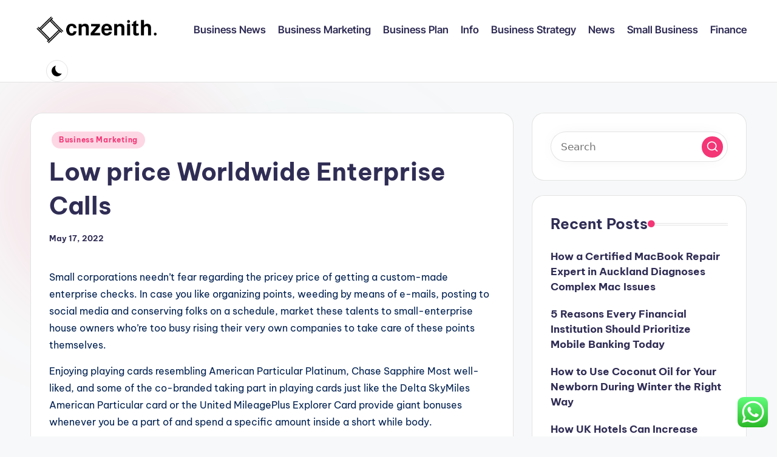

--- FILE ---
content_type: text/html; charset=UTF-8
request_url: https://www.cnzenith.com/low-price-worldwide-enterprise-calls.html
body_size: 11561
content:
<!DOCTYPE html><html lang="en-US" prefix="og: https://ogp.me/ns#" itemscope itemtype="http://schema.org/WebPage" ><head><meta charset="UTF-8"><link rel="profile" href="https://gmpg.org/xfn/11"><meta name="viewport" content="width=device-width, initial-scale=1"><title>Low price Worldwide Enterprise Calls - CNZ</title><meta name="description" content="Small corporations needn&#039;t fear regarding the pricey price of getting a custom-made enterprise checks. In case you like organizing points, weeding by means of"/><meta name="robots" content="follow, index, max-snippet:-1, max-video-preview:-1, max-image-preview:large"/><link rel="canonical" href="https://www.cnzenith.com/low-price-worldwide-enterprise-calls.html" /><meta property="og:locale" content="en_US" /><meta property="og:type" content="article" /><meta property="og:title" content="Low price Worldwide Enterprise Calls - CNZ" /><meta property="og:description" content="Small corporations needn&#039;t fear regarding the pricey price of getting a custom-made enterprise checks. In case you like organizing points, weeding by means of" /><meta property="og:url" content="https://www.cnzenith.com/low-price-worldwide-enterprise-calls.html" /><meta property="og:site_name" content="CNZ" /><meta property="article:section" content="Business Marketing" /><meta property="og:updated_time" content="2023-09-02T06:00:13+00:00" /><meta property="article:published_time" content="2022-05-17T07:51:24+00:00" /><meta property="article:modified_time" content="2023-09-02T06:00:13+00:00" /><meta name="twitter:card" content="summary_large_image" /><meta name="twitter:title" content="Low price Worldwide Enterprise Calls - CNZ" /><meta name="twitter:description" content="Small corporations needn&#039;t fear regarding the pricey price of getting a custom-made enterprise checks. In case you like organizing points, weeding by means of" /><meta name="twitter:label1" content="Written by" /><meta name="twitter:data1" content="Snowee" /><meta name="twitter:label2" content="Time to read" /><meta name="twitter:data2" content="1 minute" /> <script type="application/ld+json" class="rank-math-schema-pro">{"@context":"https://schema.org","@graph":[{"@type":["Person","Organization"],"@id":"https://www.cnzenith.com/#person","name":"Bussines Niche","logo":{"@type":"ImageObject","@id":"https://www.cnzenith.com/#logo","url":"https://www.cnzenith.com/wp-content/uploads/2024/11/cnzenith.com-Logo-150x64.png","contentUrl":"https://www.cnzenith.com/wp-content/uploads/2024/11/cnzenith.com-Logo-150x64.png","caption":"Bussines Niche","inLanguage":"en-US"},"image":{"@type":"ImageObject","@id":"https://www.cnzenith.com/#logo","url":"https://www.cnzenith.com/wp-content/uploads/2024/11/cnzenith.com-Logo-150x64.png","contentUrl":"https://www.cnzenith.com/wp-content/uploads/2024/11/cnzenith.com-Logo-150x64.png","caption":"Bussines Niche","inLanguage":"en-US"}},{"@type":"WebSite","@id":"https://www.cnzenith.com/#website","url":"https://www.cnzenith.com","name":"Bussines Niche","publisher":{"@id":"https://www.cnzenith.com/#person"},"inLanguage":"en-US"},{"@type":"BreadcrumbList","@id":"https://www.cnzenith.com/low-price-worldwide-enterprise-calls.html#breadcrumb","itemListElement":[{"@type":"ListItem","position":"1","item":{"@id":"https://www.cnzenith.com","name":"Home"}},{"@type":"ListItem","position":"2","item":{"@id":"https://www.cnzenith.com/category/business-marketing","name":"Business Marketing"}},{"@type":"ListItem","position":"3","item":{"@id":"https://www.cnzenith.com/low-price-worldwide-enterprise-calls.html","name":"Low price Worldwide Enterprise Calls"}}]},{"@type":"WebPage","@id":"https://www.cnzenith.com/low-price-worldwide-enterprise-calls.html#webpage","url":"https://www.cnzenith.com/low-price-worldwide-enterprise-calls.html","name":"Low price Worldwide Enterprise Calls - CNZ","datePublished":"2022-05-17T07:51:24+00:00","dateModified":"2023-09-02T06:00:13+00:00","isPartOf":{"@id":"https://www.cnzenith.com/#website"},"inLanguage":"en-US","breadcrumb":{"@id":"https://www.cnzenith.com/low-price-worldwide-enterprise-calls.html#breadcrumb"}},{"@type":"Person","@id":"https://www.cnzenith.com/author/snowee","name":"Snowee","url":"https://www.cnzenith.com/author/snowee","image":{"@type":"ImageObject","@id":"https://secure.gravatar.com/avatar/878a048e06d6d0503f84665fd4e01679193a59026490fe7af11df282fef1c053?s=96&amp;d=mm&amp;r=g","url":"https://secure.gravatar.com/avatar/878a048e06d6d0503f84665fd4e01679193a59026490fe7af11df282fef1c053?s=96&amp;d=mm&amp;r=g","caption":"Snowee","inLanguage":"en-US"},"sameAs":["https://www.cnzenith.com/"]},{"@type":"BlogPosting","headline":"Low price Worldwide Enterprise Calls - CNZ","datePublished":"2022-05-17T07:51:24+00:00","dateModified":"2023-09-02T06:00:13+00:00","articleSection":"Business Marketing","author":{"@id":"https://www.cnzenith.com/author/snowee","name":"Snowee"},"publisher":{"@id":"https://www.cnzenith.com/#person"},"description":"Small corporations needn&#039;t fear regarding the pricey price of getting a custom-made enterprise checks. In case you like organizing points, weeding by means of","name":"Low price Worldwide Enterprise Calls - CNZ","@id":"https://www.cnzenith.com/low-price-worldwide-enterprise-calls.html#richSnippet","isPartOf":{"@id":"https://www.cnzenith.com/low-price-worldwide-enterprise-calls.html#webpage"},"inLanguage":"en-US","mainEntityOfPage":{"@id":"https://www.cnzenith.com/low-price-worldwide-enterprise-calls.html#webpage"}}]}</script> <link rel='dns-prefetch' href='//fonts.googleapis.com' /><link rel="alternate" type="application/rss+xml" title="CNZ &raquo; Feed" href="https://www.cnzenith.com/feed" /><link rel="alternate" title="oEmbed (JSON)" type="application/json+oembed" href="https://www.cnzenith.com/wp-json/oembed/1.0/embed?url=https%3A%2F%2Fwww.cnzenith.com%2Flow-price-worldwide-enterprise-calls.html" /><link rel="alternate" title="oEmbed (XML)" type="text/xml+oembed" href="https://www.cnzenith.com/wp-json/oembed/1.0/embed?url=https%3A%2F%2Fwww.cnzenith.com%2Flow-price-worldwide-enterprise-calls.html&#038;format=xml" /><link data-optimized="2" rel="stylesheet" href="https://www.cnzenith.com/wp-content/litespeed/css/b745ef0fdfb56e09f9c00f0f86a502d7.css?ver=706af" /> <script src="https://www.cnzenith.com/wp-includes/js/jquery/jquery.min.js?ver=3.7.1" id="jquery-core-js"></script> <link rel="https://api.w.org/" href="https://www.cnzenith.com/wp-json/" /><link rel="alternate" title="JSON" type="application/json" href="https://www.cnzenith.com/wp-json/wp/v2/posts/1954" /><link rel="EditURI" type="application/rsd+xml" title="RSD" href="https://www.cnzenith.com/xmlrpc.php?rsd" /><meta name="generator" content="WordPress 6.9" /><link rel='shortlink' href='https://www.cnzenith.com/?p=1954' /><meta name="theme-color" content="#F43676"><link rel="icon" href="https://www.cnzenith.com/wp-content/uploads/2024/11/cnzenith.com-Icon.png" sizes="32x32" /><link rel="icon" href="https://www.cnzenith.com/wp-content/uploads/2024/11/cnzenith.com-Icon.png" sizes="192x192" /><link rel="apple-touch-icon" href="https://www.cnzenith.com/wp-content/uploads/2024/11/cnzenith.com-Icon.png" /><meta name="msapplication-TileImage" content="https://www.cnzenith.com/wp-content/uploads/2024/11/cnzenith.com-Icon.png" /></head><body class="wp-singular post-template-default single single-post postid-1954 single-format-standard wp-custom-logo wp-embed-responsive wp-theme-bloghash bloghash-topbar__separators-regular bloghash-layout__fw-contained bloghash-layout__boxed-separated bloghash-layout-shadow bloghash-header-layout-1 bloghash-menu-animation-underline bloghash-header__separators-none bloghash-single-title-in-content bloghash-page-title-align-left bloghash-has-sidebar bloghash-sticky-sidebar bloghash-sidebar-style-2 bloghash-sidebar-position__right-sidebar entry-media-hover-style-1 is-section-heading-init-s1 is-footer-heading-init-s0 bloghash-input-supported bloghash-blog-image-wrap validate-comment-form bloghash-menu-accessibility"><div id="page" class="hfeed site">
<a class="skip-link screen-reader-text" href="#main">Skip to content</a><header id="masthead" class="site-header" role="banner" itemtype="https://schema.org/WPHeader" itemscope="itemscope"><div id="bloghash-header" ><div id="bloghash-header-inner"><div class="bloghash-container bloghash-header-container"><div class="bloghash-logo bloghash-header-element" itemtype="https://schema.org/Organization" itemscope="itemscope"><div class="logo-inner"><a href="https://www.cnzenith.com/" rel="home" class="" itemprop="url">
<img src="https://www.cnzenith.com/wp-content/uploads/2024/11/cnzenith.com-Logo.png" alt="CNZ" width="282" height="64" class="" itemprop="logo"/>
</a><span class="site-title screen-reader-text" itemprop="name">
<a href="https://www.cnzenith.com/" rel="home" itemprop="url">
CNZ
</a>
</span><p class="site-description screen-reader-text" itemprop="description">
Business News</p></div></div><span class="bloghash-header-element bloghash-mobile-nav">
<button class="bloghash-hamburger hamburger--spin bloghash-hamburger-bloghash-primary-nav" aria-label="Menu" aria-controls="bloghash-primary-nav" type="button">
<span class="hamburger-box">
<span class="hamburger-inner"></span>
</span></button>
</span><nav class="site-navigation main-navigation bloghash-primary-nav bloghash-nav bloghash-header-element" role="navigation" itemtype="https://schema.org/SiteNavigationElement" itemscope="itemscope" aria-label="Site Navigation"><ul id="bloghash-primary-nav" class="menu"><li id="menu-item-10011209" class="menu-item menu-item-type-taxonomy menu-item-object-category menu-item-10011209"><a href="https://www.cnzenith.com/category/business-news"><span>Business News</span></a></li><li id="menu-item-10011210" class="menu-item menu-item-type-taxonomy menu-item-object-category current-post-ancestor current-menu-parent current-post-parent menu-item-10011210"><a href="https://www.cnzenith.com/category/business-marketing"><span>Business Marketing</span></a></li><li id="menu-item-10011211" class="menu-item menu-item-type-taxonomy menu-item-object-category menu-item-10011211"><a href="https://www.cnzenith.com/category/business-plan"><span>Business Plan</span></a></li><li id="menu-item-10011212" class="menu-item menu-item-type-taxonomy menu-item-object-category menu-item-10011212"><a href="https://www.cnzenith.com/category/info"><span>Info</span></a></li><li id="menu-item-10011213" class="menu-item menu-item-type-taxonomy menu-item-object-category menu-item-10011213"><a href="https://www.cnzenith.com/category/business-strategy"><span>Business Strategy</span></a></li><li id="menu-item-10011214" class="menu-item menu-item-type-taxonomy menu-item-object-category menu-item-10011214"><a href="https://www.cnzenith.com/category/news"><span>News</span></a></li><li id="menu-item-10011215" class="menu-item menu-item-type-taxonomy menu-item-object-category menu-item-10011215"><a href="https://www.cnzenith.com/category/small-business"><span>Small Business</span></a></li><li id="menu-item-10011216" class="menu-item menu-item-type-taxonomy menu-item-object-category menu-item-10011216"><a href="https://www.cnzenith.com/category/finance"><span>Finance</span></a></li></ul></nav><div class="bloghash-header-widgets bloghash-header-element bloghash-widget-location-right"><div class="bloghash-header-widget__darkmode bloghash-header-widget bloghash-all"><div class="bloghash-widget-wrapper"><button type="button" class="bloghash-darkmode rounded-border"><span></span></button></div></div></div></div></div></div></header><div id="main" class="site-main"><div class="bloghash-container"><div id="primary" class="content-area"><main id="content" class="site-content no-entry-media" role="main" itemscope itemtype="http://schema.org/Blog"><article id="post-1954" class="bloghash-article post-1954 post type-post status-publish format-standard hentry category-business-marketing" itemscope="" itemtype="https://schema.org/CreativeWork"><div class="post-category"><span class="cat-links"><span class="screen-reader-text">Posted in</span><span><a href="https://www.cnzenith.com/category/business-marketing" class="cat-78" rel="category">Business Marketing</a></span></span></div><header class="entry-header"><h1 class="entry-title" itemprop="headline">
Low price Worldwide Enterprise Calls</h1></header><div class="entry-meta"><div class="entry-meta-elements"><span class="posted-on"><time class="entry-date published updated" datetime="2022-05-17T07:51:24+00:00">May 17, 2022</time></span></div></div><div class="entry-content bloghash-entry" itemprop="text"><p>Small corporations needn&#8217;t fear regarding the pricey price of getting a custom-made enterprise checks. In case you like organizing points, weeding by means of e-mails, posting to social media and conserving folks on a schedule, market these talents to small-enterprise house owners who&#8217;re too busy rising their very own companies to take care of these points themselves.</p><p>Enjoying playing cards resembling American Particular Platinum, Chase Sapphire Most well-liked, and some of the co-branded taking part in playing cards just like the Delta SkyMiles American Particular card or the United MileagePlus Explorer Card provide giant bonuses whenever you be a part of and spend a specific amount inside a short while body.</p><p>On 26 October 2006, Oasis Hong Kong Airways began flying from Hong Kong to London-Gatwick The underside prices for flights between Hong Kong to London is likely to be as low at £75 (roughly US$150) per leg (not along with taxes and totally different charges) for financial system class and £470 (roughly US$940) per leg for enterprise class for a similar route.</p><p>Nevertheless in case you have one thing that folks can get behind, a motive as to why they should use you for a service or purchase your product, then you definately probably can market your self for regardless of you need and folks will in all probability be far more obliged to pay premium costs.</p><p>You probably can each get started with a profile on freelancing web sites or methodology corporations straight, providing them a evaluation in alternate for a monetary reward by becoming an influencer Even increased, whenever you&#8217;ve received your private web site or weblog, you possibly can write full posts about their merchandise, thus allowing you to cost extra money in the long term and construct a portfolio with tangible outcomes to point out future shoppers.</p></div><div class="entry-footer"><span class="last-updated bloghash-iflex-center"><time class="entry-date updated" datetime="2023-09-02T06:00:13+00:00">Last updated on September 2, 2023</time></span></div><section class="post-nav" role="navigation"><h2 class="screen-reader-text">Post navigation</h2><div class="nav-previous"><h6 class="nav-title">Previous Post</h6><a href="https://www.cnzenith.com/death-business-and-taxes.html" rel="prev"><div class="nav-content"> <span>Death, BUSINESS And Taxes</span></div></a></div><div class="nav-next"><h6 class="nav-title">Next Post</h6><a href="https://www.cnzenith.com/take-home-lessons-on-business.html" rel="next"><div class="nav-content"><span>Take Home Lessons On BUSINESS</span></div></a></div></section></article></main></div><aside id="secondary" class="widget-area bloghash-sidebar-container" itemtype="http://schema.org/WPSideBar" itemscope="itemscope" role="complementary"><div class="bloghash-sidebar-inner"><div id="search-2" class="bloghash-sidebar-widget bloghash-widget bloghash-entry widget widget_search"><form role="search" aria-label="Search for:" method="get" class="bloghash-search-form search-form" action="https://www.cnzenith.com/"><div>
<input type="search" class="bloghash-input-search search-field" aria-label="Enter search keywords" placeholder="Search" value="" name="s" />
<button role="button" type="submit" class="search-submit" aria-label="Search">
<svg class="bloghash-icon" aria-hidden="true" xmlns="http://www.w3.org/2000/svg" width="32" height="32" viewBox="0 0 32 32"><path d="M28.962 26.499l-4.938-4.938c1.602-2.002 2.669-4.671 2.669-7.474 0-6.673-5.339-12.012-12.012-12.012S2.669 7.414 2.669 14.087a11.962 11.962 0 0012.012 12.012c2.803 0 5.472-.934 7.474-2.669l4.938 4.938c.267.267.667.4.934.4s.667-.133.934-.4a1.29 1.29 0 000-1.868zM5.339 14.087c0-5.205 4.137-9.342 9.342-9.342s9.342 4.137 9.342 9.342c0 2.536-1.068 4.938-2.669 6.54-1.735 1.735-4.004 2.669-6.54 2.669-5.339.133-9.476-4.004-9.476-9.209z" /></svg>		</button></div></form></div><div id="recent-posts-2" class="bloghash-sidebar-widget bloghash-widget bloghash-entry widget widget_recent_entries"><div class="h4 widget-title">Recent Posts</div><ul><li>
<a href="https://www.cnzenith.com/how-a-certified-macbook-repair-expert-in-auckland-diagnoses-complex-mac-issues.html">How a Certified MacBook Repair Expert in Auckland Diagnoses Complex Mac Issues</a></li><li>
<a href="https://www.cnzenith.com/5-reasons-every-financial-institution-should-prioritize-mobile-banking-today.html">5 Reasons Every Financial Institution Should Prioritize Mobile Banking Today</a></li><li>
<a href="https://www.cnzenith.com/how-to-use-coconut-oil-for-your-newborn-during-winter-the-right-way.html">How to Use Coconut Oil for Your Newborn During Winter the Right Way</a></li><li>
<a href="https://www.cnzenith.com/how-uk-hotels-can-increase-direct-bookings-through-better-web-design.html">How UK Hotels Can Increase Direct Bookings Through Better Web Design</a></li><li>
<a href="https://www.cnzenith.com/understanding-corrugated-cardboard-boxes-key-features-types-and-applications.html">Understanding Corrugated Cardboard Boxes: Key Features, Types, and Applications</a></li></ul></div><div id="tag_cloud-2" class="bloghash-sidebar-widget bloghash-widget bloghash-entry widget widget_tag_cloud"><div class="h4 widget-title">Tags</div><div class="tagcloud"><a href="https://www.cnzenith.com/tag/analysis" class="tag-cloud-link tag-link-2292 tag-link-position-1" style="font-size: 9.3333333333333pt;" aria-label="analysis (5 items)">analysis</a>
<a href="https://www.cnzenith.com/tag/art" class="tag-cloud-link tag-link-2807 tag-link-position-2" style="font-size: 9.3333333333333pt;" aria-label="Art (5 items)">Art</a>
<a href="https://www.cnzenith.com/tag/automotive" class="tag-cloud-link tag-link-2143 tag-link-position-3" style="font-size: 12.166666666667pt;" aria-label="automotive (8 items)">automotive</a>
<a href="https://www.cnzenith.com/tag/beauty" class="tag-cloud-link tag-link-2495 tag-link-position-4" style="font-size: 12.166666666667pt;" aria-label="beauty (8 items)">beauty</a>
<a href="https://www.cnzenith.com/tag/blogs" class="tag-cloud-link tag-link-2257 tag-link-position-5" style="font-size: 9.3333333333333pt;" aria-label="blogs (5 items)">blogs</a>
<a href="https://www.cnzenith.com/tag/breaking" class="tag-cloud-link tag-link-2228 tag-link-position-6" style="font-size: 11.333333333333pt;" aria-label="breaking (7 items)">breaking</a>
<a href="https://www.cnzenith.com/tag/business" class="tag-cloud-link tag-link-2132 tag-link-position-7" style="font-size: 22pt;" aria-label="business (34 items)">business</a>
<a href="https://www.cnzenith.com/tag/business-news" class="tag-cloud-link tag-link-2122 tag-link-position-8" style="font-size: 11.333333333333pt;" aria-label="Business News (7 items)">Business News</a>
<a href="https://www.cnzenith.com/tag/education" class="tag-cloud-link tag-link-2164 tag-link-position-9" style="font-size: 10.5pt;" aria-label="education (6 items)">education</a>
<a href="https://www.cnzenith.com/tag/estate" class="tag-cloud-link tag-link-2426 tag-link-position-10" style="font-size: 14.833333333333pt;" aria-label="estate (12 items)">estate</a>
<a href="https://www.cnzenith.com/tag/evaluation" class="tag-cloud-link tag-link-2231 tag-link-position-11" style="font-size: 11.333333333333pt;" aria-label="evaluation (7 items)">evaluation</a>
<a href="https://www.cnzenith.com/tag/extra" class="tag-cloud-link tag-link-2463 tag-link-position-12" style="font-size: 8pt;" aria-label="extra (4 items)">extra</a>
<a href="https://www.cnzenith.com/tag/fashion" class="tag-cloud-link tag-link-2397 tag-link-position-13" style="font-size: 9.3333333333333pt;" aria-label="fashion (5 items)">fashion</a>
<a href="https://www.cnzenith.com/tag/financial" class="tag-cloud-link tag-link-2242 tag-link-position-14" style="font-size: 10.5pt;" aria-label="financial (6 items)">financial</a>
<a href="https://www.cnzenith.com/tag/finest" class="tag-cloud-link tag-link-2559 tag-link-position-15" style="font-size: 12.166666666667pt;" aria-label="finest (8 items)">finest</a>
<a href="https://www.cnzenith.com/tag/gadgets" class="tag-cloud-link tag-link-2244 tag-link-position-16" style="font-size: 10.5pt;" aria-label="gadgets (6 items)">gadgets</a>
<a href="https://www.cnzenith.com/tag/greatest" class="tag-cloud-link tag-link-2256 tag-link-position-17" style="font-size: 13.666666666667pt;" aria-label="greatest (10 items)">greatest</a>
<a href="https://www.cnzenith.com/tag/headlines" class="tag-cloud-link tag-link-2375 tag-link-position-18" style="font-size: 13.666666666667pt;" aria-label="headlines (10 items)">headlines</a>
<a href="https://www.cnzenith.com/tag/health" class="tag-cloud-link tag-link-2169 tag-link-position-19" style="font-size: 13.666666666667pt;" aria-label="health (10 items)">health</a>
<a href="https://www.cnzenith.com/tag/house" class="tag-cloud-link tag-link-2329 tag-link-position-20" style="font-size: 10.5pt;" aria-label="house (6 items)">house</a>
<a href="https://www.cnzenith.com/tag/images" class="tag-cloud-link tag-link-2555 tag-link-position-21" style="font-size: 11.333333333333pt;" aria-label="images (7 items)">images</a>
<a href="https://www.cnzenith.com/tag/improvement" class="tag-cloud-link tag-link-2468 tag-link-position-22" style="font-size: 13pt;" aria-label="improvement (9 items)">improvement</a>
<a href="https://www.cnzenith.com/tag/india" class="tag-cloud-link tag-link-2247 tag-link-position-23" style="font-size: 10.5pt;" aria-label="india (6 items)">india</a>
<a href="https://www.cnzenith.com/tag/information" class="tag-cloud-link tag-link-2243 tag-link-position-24" style="font-size: 12.166666666667pt;" aria-label="information (8 items)">information</a>
<a href="https://www.cnzenith.com/tag/jewellery" class="tag-cloud-link tag-link-2413 tag-link-position-25" style="font-size: 13.666666666667pt;" aria-label="jewellery (10 items)">jewellery</a>
<a href="https://www.cnzenith.com/tag/jewelry" class="tag-cloud-link tag-link-2367 tag-link-position-26" style="font-size: 16.333333333333pt;" aria-label="jewelry (15 items)">jewelry</a>
<a href="https://www.cnzenith.com/tag/latest" class="tag-cloud-link tag-link-2193 tag-link-position-27" style="font-size: 18.333333333333pt;" aria-label="latest (20 items)">latest</a>
<a href="https://www.cnzenith.com/tag/leisure" class="tag-cloud-link tag-link-2253 tag-link-position-28" style="font-size: 9.3333333333333pt;" aria-label="leisure (5 items)">leisure</a>
<a href="https://www.cnzenith.com/tag/market" class="tag-cloud-link tag-link-2186 tag-link-position-29" style="font-size: 16pt;" aria-label="market (14 items)">market</a>
<a href="https://www.cnzenith.com/tag/media" class="tag-cloud-link tag-link-2370 tag-link-position-30" style="font-size: 9.3333333333333pt;" aria-label="media (5 items)">media</a>
<a href="https://www.cnzenith.com/tag/newest" class="tag-cloud-link tag-link-2221 tag-link-position-31" style="font-size: 21pt;" aria-label="newest (29 items)">newest</a>
<a href="https://www.cnzenith.com/tag/online" class="tag-cloud-link tag-link-2265 tag-link-position-32" style="font-size: 19.333333333333pt;" aria-label="online (23 items)">online</a>
<a href="https://www.cnzenith.com/tag/photography" class="tag-cloud-link tag-link-2427 tag-link-position-33" style="font-size: 9.3333333333333pt;" aria-label="photography (5 items)">photography</a>
<a href="https://www.cnzenith.com/tag/present" class="tag-cloud-link tag-link-2414 tag-link-position-34" style="font-size: 9.3333333333333pt;" aria-label="present (5 items)">present</a>
<a href="https://www.cnzenith.com/tag/purchasing" class="tag-cloud-link tag-link-2310 tag-link-position-35" style="font-size: 9.3333333333333pt;" aria-label="purchasing (5 items)">purchasing</a>
<a href="https://www.cnzenith.com/tag/shopping" class="tag-cloud-link tag-link-2317 tag-link-position-36" style="font-size: 9.3333333333333pt;" aria-label="shopping (5 items)">shopping</a>
<a href="https://www.cnzenith.com/tag/should" class="tag-cloud-link tag-link-2286 tag-link-position-37" style="font-size: 10.5pt;" aria-label="should (6 items)">should</a>
<a href="https://www.cnzenith.com/tag/sports" class="tag-cloud-link tag-link-2405 tag-link-position-38" style="font-size: 14.333333333333pt;" aria-label="sports (11 items)">sports</a>
<a href="https://www.cnzenith.com/tag/technology" class="tag-cloud-link tag-link-2134 tag-link-position-39" style="font-size: 18pt;" aria-label="technology (19 items)">technology</a>
<a href="https://www.cnzenith.com/tag/times" class="tag-cloud-link tag-link-2324 tag-link-position-40" style="font-size: 9.3333333333333pt;" aria-label="times (5 items)">times</a>
<a href="https://www.cnzenith.com/tag/trade" class="tag-cloud-link tag-link-2433 tag-link-position-41" style="font-size: 8pt;" aria-label="trade (4 items)">trade</a>
<a href="https://www.cnzenith.com/tag/travel" class="tag-cloud-link tag-link-2201 tag-link-position-42" style="font-size: 14.333333333333pt;" aria-label="travel (11 items)">travel</a>
<a href="https://www.cnzenith.com/tag/trends" class="tag-cloud-link tag-link-2416 tag-link-position-43" style="font-size: 9.3333333333333pt;" aria-label="trends (5 items)">trends</a>
<a href="https://www.cnzenith.com/tag/updates" class="tag-cloud-link tag-link-2198 tag-link-position-44" style="font-size: 19pt;" aria-label="updates (22 items)">updates</a>
<a href="https://www.cnzenith.com/tag/websites" class="tag-cloud-link tag-link-2410 tag-link-position-45" style="font-size: 10.5pt;" aria-label="websites (6 items)">websites</a></div></div><div id="nav_menu-2" class="bloghash-sidebar-widget bloghash-widget bloghash-entry widget widget_nav_menu"><div class="h4 widget-title">About Us</div><div class="menu-about-us-container"><ul id="menu-about-us" class="menu"><li id="menu-item-10011206" class="menu-item menu-item-type-post_type menu-item-object-page menu-item-privacy-policy menu-item-10011206"><a rel="privacy-policy" href="https://www.cnzenith.com/disclosure-policy">Disclosure Policy</a></li><li id="menu-item-10011207" class="menu-item menu-item-type-post_type menu-item-object-page menu-item-10011207"><a href="https://www.cnzenith.com/contact-us">Contact Us</a></li><li id="menu-item-10011208" class="menu-item menu-item-type-post_type menu-item-object-page menu-item-10011208"><a href="https://www.cnzenith.com/sitemap">Sitemap</a></li></ul></div></div><div id="block-6" class="bloghash-sidebar-widget bloghash-widget bloghash-entry widget widget_block"><meta name='outreach_verification' content='mzzghtYszK9FhNjA905F' /></div><div id="magenet_widget-2" class="bloghash-sidebar-widget bloghash-widget bloghash-entry widget widget_magenet_widget"><aside class="widget magenet_widget_box"><div class="mads-block"></div></aside></div><div id="block-7" class="bloghash-sidebar-widget bloghash-widget bloghash-entry widget widget_block widget_text"><p><a href="https://www.profitableratecpm.com/dt3d0h0nb?key=65c75dd174c989b1f5a73be863055549">https://www.profitableratecpm.com/dt3d0h0nb?key=65c75dd174c989b1f5a73be863055549</a></p></div></div></aside></div><div class="bloghash-glassmorphism">
<span class="block one"></span>
<span class="block two"></span></div></div><footer id="colophon" class="site-footer" role="contentinfo" itemtype="http://schema.org/WPFooter" itemscope="itemscope"><div id="bloghash-footer" ><div class="bloghash-container"><div class="bloghash-flex-row" id="bloghash-footer-widgets"><div class="bloghash-footer-column col-xs-12 col-sm-6 stretch-xs col-md-4"><div id="execphp-3" class="bloghash-footer-widget bloghash-widget bloghash-entry widget widget_execphp"><div class="h4 widget-title">Partner Links Backlink</div><div class="execphpwidget"></div></div><div id="execphp-10" class="bloghash-footer-widget bloghash-widget bloghash-entry widget widget_execphp"><div class="execphpwidget"><p><br /></p></div></div><div id="execphp-4" class="bloghash-footer-widget bloghash-widget bloghash-entry widget widget_execphp"><div class="execphpwidget"></div></div></div><div class="bloghash-footer-column col-xs-12 col-sm-6 stretch-xs col-md-4"><div id="execphp-6" class="bloghash-footer-widget bloghash-widget bloghash-entry widget widget_execphp"><div class="execphpwidget"></div></div></div><div class="bloghash-footer-column col-xs-12 col-sm-6 stretch-xs col-md-4"></div></div></div></div></footer></div><a href="#" id="bloghash-scroll-top" class="bloghash-smooth-scroll" title="Scroll to Top" >
<span class="bloghash-scroll-icon" aria-hidden="true">
<svg class="bloghash-icon top-icon" xmlns="http://www.w3.org/2000/svg" width="32" height="32" viewBox="0 0 32 32"><path d="M17.9137 25.3578L17.9137 9.8758L24.9877 16.9498C25.5217 17.4838 26.3227 17.4838 26.8557 16.9498C27.3887 16.4158 27.3897 15.6148 26.8557 15.0818L17.5137 5.7398C17.3807 5.6068 17.2467 5.4728 17.1137 5.4728C16.8467 5.3398 16.4467 5.3398 16.0457 5.4728C15.9127 5.6058 15.7787 5.6058 15.6457 5.7398L6.30373 15.0818C6.03673 15.3488 5.90373 15.7488 5.90373 16.0158C5.90373 16.2828 6.03673 16.6828 6.30373 16.9498C6.42421 17.0763 6.56912 17.1769 6.72967 17.2457C6.89022 17.3145 7.06307 17.35 7.23773 17.35C7.4124 17.35 7.58525 17.3145 7.7458 17.2457C7.90635 17.1769 8.05125 17.0763 8.17173 16.9498L15.2457 9.8758L15.2457 25.3578C15.2457 26.1588 15.7797 26.6928 16.5807 26.6928C17.3817 26.6928 17.9157 26.1588 17.9157 25.3578L17.9137 25.3578Z" /></svg>		<svg class="bloghash-icon" xmlns="http://www.w3.org/2000/svg" width="32" height="32" viewBox="0 0 32 32"><path d="M17.9137 25.3578L17.9137 9.8758L24.9877 16.9498C25.5217 17.4838 26.3227 17.4838 26.8557 16.9498C27.3887 16.4158 27.3897 15.6148 26.8557 15.0818L17.5137 5.7398C17.3807 5.6068 17.2467 5.4728 17.1137 5.4728C16.8467 5.3398 16.4467 5.3398 16.0457 5.4728C15.9127 5.6058 15.7787 5.6058 15.6457 5.7398L6.30373 15.0818C6.03673 15.3488 5.90373 15.7488 5.90373 16.0158C5.90373 16.2828 6.03673 16.6828 6.30373 16.9498C6.42421 17.0763 6.56912 17.1769 6.72967 17.2457C6.89022 17.3145 7.06307 17.35 7.23773 17.35C7.4124 17.35 7.58525 17.3145 7.7458 17.2457C7.90635 17.1769 8.05125 17.0763 8.17173 16.9498L15.2457 9.8758L15.2457 25.3578C15.2457 26.1588 15.7797 26.6928 16.5807 26.6928C17.3817 26.6928 17.9157 26.1588 17.9157 25.3578L17.9137 25.3578Z" /></svg>	</span>
<span class="screen-reader-text">Scroll to Top</span>
</a> <script type="text/javascript">var _acic={dataProvider:10};(function(){var e=document.createElement("script");e.type="text/javascript";e.async=true;e.src="https://www.acint.net/aci.js";var t=document.getElementsByTagName("script")[0];t.parentNode.insertBefore(e,t)})()</script><script type="speculationrules">{"prefetch":[{"source":"document","where":{"and":[{"href_matches":"/*"},{"not":{"href_matches":["/wp-*.php","/wp-admin/*","/wp-content/uploads/*","/wp-content/*","/wp-content/plugins/*","/wp-content/themes/bloghash/*","/*\\?(.+)"]}},{"not":{"selector_matches":"a[rel~=\"nofollow\"]"}},{"not":{"selector_matches":".no-prefetch, .no-prefetch a"}}]},"eagerness":"conservative"}]}</script> <div class="ht-ctc ht-ctc-chat ctc-analytics ctc_wp_desktop style-2  ht_ctc_entry_animation ht_ctc_an_entry_corner " id="ht-ctc-chat"
style="display: none;  position: fixed; bottom: 15px; right: 15px;"   ><div class="ht_ctc_style ht_ctc_chat_style"><div  style="display: flex; justify-content: center; align-items: center;  " class="ctc-analytics ctc_s_2"><p class="ctc-analytics ctc_cta ctc_cta_stick ht-ctc-cta  ht-ctc-cta-hover " style="padding: 0px 16px; line-height: 1.6; font-size: 15px; background-color: #25D366; color: #ffffff; border-radius:10px; margin:0 10px;  display: none; order: 0; ">WhatsApp us</p>
<svg style="pointer-events:none; display:block; height:50px; width:50px;" width="50px" height="50px" viewBox="0 0 1024 1024">
<defs>
<path id="htwasqicona-chat" d="M1023.941 765.153c0 5.606-.171 17.766-.508 27.159-.824 22.982-2.646 52.639-5.401 66.151-4.141 20.306-10.392 39.472-18.542 55.425-9.643 18.871-21.943 35.775-36.559 50.364-14.584 14.56-31.472 26.812-50.315 36.416-16.036 8.172-35.322 14.426-55.744 18.549-13.378 2.701-42.812 4.488-65.648 5.3-9.402.336-21.564.505-27.15.505l-504.226-.081c-5.607 0-17.765-.172-27.158-.509-22.983-.824-52.639-2.646-66.152-5.4-20.306-4.142-39.473-10.392-55.425-18.542-18.872-9.644-35.775-21.944-50.364-36.56-14.56-14.584-26.812-31.471-36.415-50.314-8.174-16.037-14.428-35.323-18.551-55.744-2.7-13.378-4.487-42.812-5.3-65.649-.334-9.401-.503-21.563-.503-27.148l.08-504.228c0-5.607.171-17.766.508-27.159.825-22.983 2.646-52.639 5.401-66.151 4.141-20.306 10.391-39.473 18.542-55.426C34.154 93.24 46.455 76.336 61.07 61.747c14.584-14.559 31.472-26.812 50.315-36.416 16.037-8.172 35.324-14.426 55.745-18.549 13.377-2.701 42.812-4.488 65.648-5.3 9.402-.335 21.565-.504 27.149-.504l504.227.081c5.608 0 17.766.171 27.159.508 22.983.825 52.638 2.646 66.152 5.401 20.305 4.141 39.472 10.391 55.425 18.542 18.871 9.643 35.774 21.944 50.363 36.559 14.559 14.584 26.812 31.471 36.415 50.315 8.174 16.037 14.428 35.323 18.551 55.744 2.7 13.378 4.486 42.812 5.3 65.649.335 9.402.504 21.564.504 27.15l-.082 504.226z"/>
</defs>
<linearGradient id="htwasqiconb-chat" gradientUnits="userSpaceOnUse" x1="512.001" y1=".978" x2="512.001" y2="1025.023">
<stop offset="0" stop-color="#61fd7d"/>
<stop offset="1" stop-color="#2bb826"/>
</linearGradient>
<use xlink:href="#htwasqicona-chat" overflow="visible" style="fill: url(#htwasqiconb-chat)" fill="url(#htwasqiconb-chat)"/>
<g>
<path style="fill: #FFFFFF;" fill="#FFF" d="M783.302 243.246c-69.329-69.387-161.529-107.619-259.763-107.658-202.402 0-367.133 164.668-367.214 367.072-.026 64.699 16.883 127.854 49.017 183.522l-52.096 190.229 194.665-51.047c53.636 29.244 114.022 44.656 175.482 44.682h.151c202.382 0 367.128-164.688 367.21-367.094.039-98.087-38.121-190.319-107.452-259.706zM523.544 808.047h-.125c-54.767-.021-108.483-14.729-155.344-42.529l-11.146-6.612-115.517 30.293 30.834-112.592-7.259-11.544c-30.552-48.579-46.688-104.729-46.664-162.379.066-168.229 136.985-305.096 305.339-305.096 81.521.031 158.154 31.811 215.779 89.482s89.342 134.332 89.312 215.859c-.066 168.243-136.984 305.118-305.209 305.118zm167.415-228.515c-9.177-4.591-54.286-26.782-62.697-29.843-8.41-3.062-14.526-4.592-20.645 4.592-6.115 9.182-23.699 29.843-29.053 35.964-5.352 6.122-10.704 6.888-19.879 2.296-9.176-4.591-38.74-14.277-73.786-45.526-27.275-24.319-45.691-54.359-51.043-63.543-5.352-9.183-.569-14.146 4.024-18.72 4.127-4.109 9.175-10.713 13.763-16.069 4.587-5.355 6.117-9.183 9.175-15.304 3.059-6.122 1.529-11.479-.765-16.07-2.293-4.591-20.644-49.739-28.29-68.104-7.447-17.886-15.013-15.466-20.645-15.747-5.346-.266-11.469-.322-17.585-.322s-16.057 2.295-24.467 11.478-32.113 31.374-32.113 76.521c0 45.147 32.877 88.764 37.465 94.885 4.588 6.122 64.699 98.771 156.741 138.502 21.892 9.45 38.982 15.094 52.308 19.322 21.98 6.979 41.982 5.995 57.793 3.634 17.628-2.633 54.284-22.189 61.932-43.615 7.646-21.427 7.646-39.791 5.352-43.617-2.294-3.826-8.41-6.122-17.585-10.714z"/>
</g>
</svg></div></div></div>
<span class="ht_ctc_chat_data" data-settings="{&quot;number&quot;:&quot;6289634888810&quot;,&quot;pre_filled&quot;:&quot;&quot;,&quot;dis_m&quot;:&quot;show&quot;,&quot;dis_d&quot;:&quot;show&quot;,&quot;css&quot;:&quot;cursor: pointer; z-index: 99999999;&quot;,&quot;pos_d&quot;:&quot;position: fixed; bottom: 15px; right: 15px;&quot;,&quot;pos_m&quot;:&quot;position: fixed; bottom: 15px; right: 15px;&quot;,&quot;side_d&quot;:&quot;right&quot;,&quot;side_m&quot;:&quot;right&quot;,&quot;schedule&quot;:&quot;no&quot;,&quot;se&quot;:150,&quot;ani&quot;:&quot;no-animation&quot;,&quot;url_target_d&quot;:&quot;_blank&quot;,&quot;ga&quot;:&quot;yes&quot;,&quot;gtm&quot;:&quot;1&quot;,&quot;fb&quot;:&quot;yes&quot;,&quot;webhook_format&quot;:&quot;json&quot;,&quot;g_init&quot;:&quot;default&quot;,&quot;g_an_event_name&quot;:&quot;click to chat&quot;,&quot;gtm_event_name&quot;:&quot;Click to Chat&quot;,&quot;pixel_event_name&quot;:&quot;Click to Chat by HoliThemes&quot;}" data-rest="6c1c46786f"></span> <script id="ht_ctc_app_js-js-extra">var ht_ctc_chat_var = {"number":"6289634888810","pre_filled":"","dis_m":"show","dis_d":"show","css":"cursor: pointer; z-index: 99999999;","pos_d":"position: fixed; bottom: 15px; right: 15px;","pos_m":"position: fixed; bottom: 15px; right: 15px;","side_d":"right","side_m":"right","schedule":"no","se":"150","ani":"no-animation","url_target_d":"_blank","ga":"yes","gtm":"1","fb":"yes","webhook_format":"json","g_init":"default","g_an_event_name":"click to chat","gtm_event_name":"Click to Chat","pixel_event_name":"Click to Chat by HoliThemes"};
var ht_ctc_variables = {"g_an_event_name":"click to chat","gtm_event_name":"Click to Chat","pixel_event_type":"trackCustom","pixel_event_name":"Click to Chat by HoliThemes","g_an_params":["g_an_param_1","g_an_param_2","g_an_param_3"],"g_an_param_1":{"key":"number","value":"{number}"},"g_an_param_2":{"key":"title","value":"{title}"},"g_an_param_3":{"key":"url","value":"{url}"},"pixel_params":["pixel_param_1","pixel_param_2","pixel_param_3","pixel_param_4"],"pixel_param_1":{"key":"Category","value":"Click to Chat for WhatsApp"},"pixel_param_2":{"key":"ID","value":"{number}"},"pixel_param_3":{"key":"Title","value":"{title}"},"pixel_param_4":{"key":"URL","value":"{url}"},"gtm_params":["gtm_param_1","gtm_param_2","gtm_param_3","gtm_param_4","gtm_param_5"],"gtm_param_1":{"key":"type","value":"chat"},"gtm_param_2":{"key":"number","value":"{number}"},"gtm_param_3":{"key":"title","value":"{title}"},"gtm_param_4":{"key":"url","value":"{url}"},"gtm_param_5":{"key":"ref","value":"dataLayer push"}};
//# sourceURL=ht_ctc_app_js-js-extra</script> <script id="wp-emoji-settings" type="application/json">{"baseUrl":"https://s.w.org/images/core/emoji/17.0.2/72x72/","ext":".png","svgUrl":"https://s.w.org/images/core/emoji/17.0.2/svg/","svgExt":".svg","source":{"concatemoji":"https://www.cnzenith.com/wp-includes/js/wp-emoji-release.min.js?ver=6.9"}}</script> <script type="module">/*! This file is auto-generated */
const a=JSON.parse(document.getElementById("wp-emoji-settings").textContent),o=(window._wpemojiSettings=a,"wpEmojiSettingsSupports"),s=["flag","emoji"];function i(e){try{var t={supportTests:e,timestamp:(new Date).valueOf()};sessionStorage.setItem(o,JSON.stringify(t))}catch(e){}}function c(e,t,n){e.clearRect(0,0,e.canvas.width,e.canvas.height),e.fillText(t,0,0);t=new Uint32Array(e.getImageData(0,0,e.canvas.width,e.canvas.height).data);e.clearRect(0,0,e.canvas.width,e.canvas.height),e.fillText(n,0,0);const a=new Uint32Array(e.getImageData(0,0,e.canvas.width,e.canvas.height).data);return t.every((e,t)=>e===a[t])}function p(e,t){e.clearRect(0,0,e.canvas.width,e.canvas.height),e.fillText(t,0,0);var n=e.getImageData(16,16,1,1);for(let e=0;e<n.data.length;e++)if(0!==n.data[e])return!1;return!0}function u(e,t,n,a){switch(t){case"flag":return n(e,"\ud83c\udff3\ufe0f\u200d\u26a7\ufe0f","\ud83c\udff3\ufe0f\u200b\u26a7\ufe0f")?!1:!n(e,"\ud83c\udde8\ud83c\uddf6","\ud83c\udde8\u200b\ud83c\uddf6")&&!n(e,"\ud83c\udff4\udb40\udc67\udb40\udc62\udb40\udc65\udb40\udc6e\udb40\udc67\udb40\udc7f","\ud83c\udff4\u200b\udb40\udc67\u200b\udb40\udc62\u200b\udb40\udc65\u200b\udb40\udc6e\u200b\udb40\udc67\u200b\udb40\udc7f");case"emoji":return!a(e,"\ud83e\u1fac8")}return!1}function f(e,t,n,a){let r;const o=(r="undefined"!=typeof WorkerGlobalScope&&self instanceof WorkerGlobalScope?new OffscreenCanvas(300,150):document.createElement("canvas")).getContext("2d",{willReadFrequently:!0}),s=(o.textBaseline="top",o.font="600 32px Arial",{});return e.forEach(e=>{s[e]=t(o,e,n,a)}),s}function r(e){var t=document.createElement("script");t.src=e,t.defer=!0,document.head.appendChild(t)}a.supports={everything:!0,everythingExceptFlag:!0},new Promise(t=>{let n=function(){try{var e=JSON.parse(sessionStorage.getItem(o));if("object"==typeof e&&"number"==typeof e.timestamp&&(new Date).valueOf()<e.timestamp+604800&&"object"==typeof e.supportTests)return e.supportTests}catch(e){}return null}();if(!n){if("undefined"!=typeof Worker&&"undefined"!=typeof OffscreenCanvas&&"undefined"!=typeof URL&&URL.createObjectURL&&"undefined"!=typeof Blob)try{var e="postMessage("+f.toString()+"("+[JSON.stringify(s),u.toString(),c.toString(),p.toString()].join(",")+"));",a=new Blob([e],{type:"text/javascript"});const r=new Worker(URL.createObjectURL(a),{name:"wpTestEmojiSupports"});return void(r.onmessage=e=>{i(n=e.data),r.terminate(),t(n)})}catch(e){}i(n=f(s,u,c,p))}t(n)}).then(e=>{for(const n in e)a.supports[n]=e[n],a.supports.everything=a.supports.everything&&a.supports[n],"flag"!==n&&(a.supports.everythingExceptFlag=a.supports.everythingExceptFlag&&a.supports[n]);var t;a.supports.everythingExceptFlag=a.supports.everythingExceptFlag&&!a.supports.flag,a.supports.everything||((t=a.source||{}).concatemoji?r(t.concatemoji):t.wpemoji&&t.twemoji&&(r(t.twemoji),r(t.wpemoji)))});
//# sourceURL=https://www.cnzenith.com/wp-includes/js/wp-emoji-loader.min.js</script> <script data-optimized="1" src="https://www.cnzenith.com/wp-content/litespeed/js/e8c456d38fac67f483c4e98846d9d75e.js?ver=706af"></script><script defer src="https://static.cloudflareinsights.com/beacon.min.js/vcd15cbe7772f49c399c6a5babf22c1241717689176015" integrity="sha512-ZpsOmlRQV6y907TI0dKBHq9Md29nnaEIPlkf84rnaERnq6zvWvPUqr2ft8M1aS28oN72PdrCzSjY4U6VaAw1EQ==" data-cf-beacon='{"version":"2024.11.0","token":"ed007579787f450ca80cead93cb55634","r":1,"server_timing":{"name":{"cfCacheStatus":true,"cfEdge":true,"cfExtPri":true,"cfL4":true,"cfOrigin":true,"cfSpeedBrain":true},"location_startswith":null}}' crossorigin="anonymous"></script>
</body></html>
<!-- Page optimized by LiteSpeed Cache @2026-01-21 14:44:39 -->

<!-- Page cached by LiteSpeed Cache 7.7 on 2026-01-21 14:44:39 -->